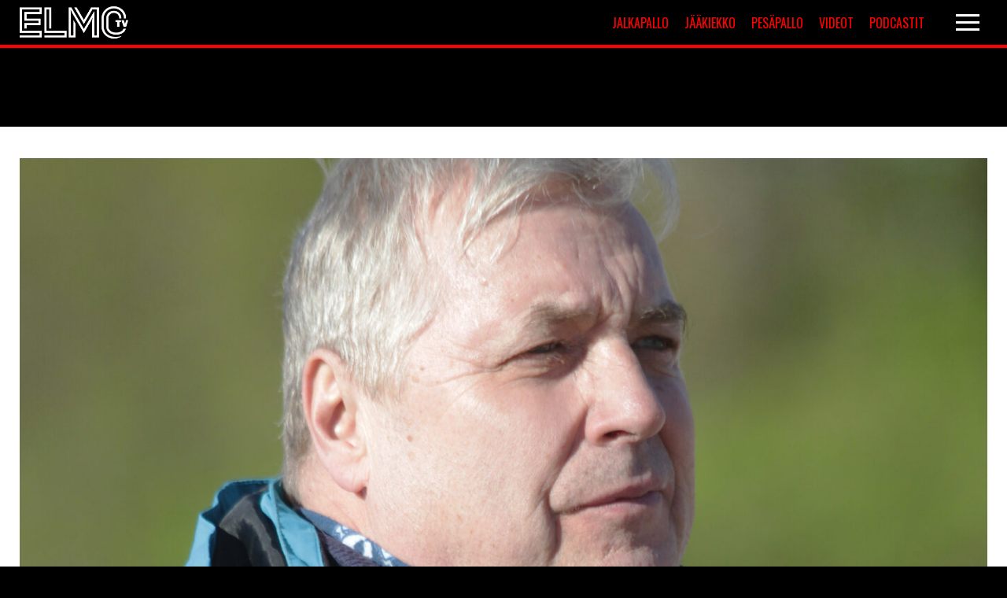

--- FILE ---
content_type: text/html; charset=UTF-8
request_url: https://elmotv.com/maneesin-taikuri-on-kiistatta-1970-luvun-paras-pelaaja/
body_size: 12716
content:
<!DOCTYPE html>
<html lang="fi">
<head>
<meta charset="UTF-8" />
<meta name="viewport" content="width=device-width" />
<!-- fontit -->
<link href="//fonts.googleapis.com/css?family=Noto+Sans+TC:400,900|Noto+Serif:400,400i,700,700i|Oswald:400,600,700|Muli:400,500,900" rel="stylesheet">
<meta name='robots' content='index, follow, max-image-preview:large, max-snippet:-1, max-video-preview:-1' />

	<!-- This site is optimized with the Yoast SEO plugin v26.8 - https://yoast.com/product/yoast-seo-wordpress/ -->
	<title>Maneesin taikuri on kiistatta 1970-luvun paras pelaaja - ElmoTV</title>
	<meta name="description" content="Monikäyttöisenä pelaajana Ilpo Kytösalmi teki uraa ensin lukkarina ja myöhemmin kakkospolttajana kaihtamatta myöskään muita pelipaikkoja." />
	<link rel="canonical" href="https://elmotv.com/maneesin-taikuri-on-kiistatta-1970-luvun-paras-pelaaja/" />
	<meta property="og:locale" content="fi_FI" />
	<meta property="og:type" content="article" />
	<meta property="og:title" content="Maneesin taikuri on kiistatta 1970-luvun paras pelaaja - ElmoTV" />
	<meta property="og:description" content="Monikäyttöisenä pelaajana Ilpo Kytösalmi teki uraa ensin lukkarina ja myöhemmin kakkospolttajana kaihtamatta myöskään muita pelipaikkoja." />
	<meta property="og:url" content="https://elmotv.com/maneesin-taikuri-on-kiistatta-1970-luvun-paras-pelaaja/" />
	<meta property="og:site_name" content="ElmoTV" />
	<meta property="article:published_time" content="2023-01-02T12:00:43+00:00" />
	<meta property="og:image" content="https://elmotv.com/wp-content/uploads/2023/01/Kytosalmi.jpeg" />
	<meta property="og:image:width" content="2362" />
	<meta property="og:image:height" content="2116" />
	<meta property="og:image:type" content="image/jpeg" />
	<meta name="author" content="Pekka Arffman" />
	<meta name="twitter:card" content="summary_large_image" />
	<meta name="twitter:label1" content="Kirjoittanut" />
	<meta name="twitter:data1" content="Pekka Arffman" />
	<meta name="twitter:label2" content="Arvioitu lukuaika" />
	<meta name="twitter:data2" content="2 minuuttia" />
	<script type="application/ld+json" class="yoast-schema-graph">{"@context":"https://schema.org","@graph":[{"@type":"Article","@id":"https://elmotv.com/maneesin-taikuri-on-kiistatta-1970-luvun-paras-pelaaja/#article","isPartOf":{"@id":"https://elmotv.com/maneesin-taikuri-on-kiistatta-1970-luvun-paras-pelaaja/"},"author":{"name":"Pekka Arffman","@id":"https://elmotv.com/#/schema/person/0d9196e4e1368d235a817ea35b5c21f1"},"headline":"Maneesin taikuri on kiistatta 1970-luvun paras pelaaja","datePublished":"2023-01-02T12:00:43+00:00","mainEntityOfPage":{"@id":"https://elmotv.com/maneesin-taikuri-on-kiistatta-1970-luvun-paras-pelaaja/"},"wordCount":299,"publisher":{"@id":"https://elmotv.com/#organization"},"image":{"@id":"https://elmotv.com/maneesin-taikuri-on-kiistatta-1970-luvun-paras-pelaaja/#primaryimage"},"thumbnailUrl":"https://elmotv.com/wp-content/uploads/2023/01/Kytosalmi.jpeg","articleSection":["Pesäpallo","Pesis100"],"inLanguage":"fi"},{"@type":"WebPage","@id":"https://elmotv.com/maneesin-taikuri-on-kiistatta-1970-luvun-paras-pelaaja/","url":"https://elmotv.com/maneesin-taikuri-on-kiistatta-1970-luvun-paras-pelaaja/","name":"Maneesin taikuri on kiistatta 1970-luvun paras pelaaja - ElmoTV","isPartOf":{"@id":"https://elmotv.com/#website"},"primaryImageOfPage":{"@id":"https://elmotv.com/maneesin-taikuri-on-kiistatta-1970-luvun-paras-pelaaja/#primaryimage"},"image":{"@id":"https://elmotv.com/maneesin-taikuri-on-kiistatta-1970-luvun-paras-pelaaja/#primaryimage"},"thumbnailUrl":"https://elmotv.com/wp-content/uploads/2023/01/Kytosalmi.jpeg","datePublished":"2023-01-02T12:00:43+00:00","description":"Monikäyttöisenä pelaajana Ilpo Kytösalmi teki uraa ensin lukkarina ja myöhemmin kakkospolttajana kaihtamatta myöskään muita pelipaikkoja.","breadcrumb":{"@id":"https://elmotv.com/maneesin-taikuri-on-kiistatta-1970-luvun-paras-pelaaja/#breadcrumb"},"inLanguage":"fi","potentialAction":[{"@type":"ReadAction","target":["https://elmotv.com/maneesin-taikuri-on-kiistatta-1970-luvun-paras-pelaaja/"]}]},{"@type":"ImageObject","inLanguage":"fi","@id":"https://elmotv.com/maneesin-taikuri-on-kiistatta-1970-luvun-paras-pelaaja/#primaryimage","url":"https://elmotv.com/wp-content/uploads/2023/01/Kytosalmi.jpeg","contentUrl":"https://elmotv.com/wp-content/uploads/2023/01/Kytosalmi.jpeg","width":2362,"height":2116,"caption":"Ilpo Kytösalmi"},{"@type":"BreadcrumbList","@id":"https://elmotv.com/maneesin-taikuri-on-kiistatta-1970-luvun-paras-pelaaja/#breadcrumb","itemListElement":[{"@type":"ListItem","position":1,"name":"Home","item":"https://elmotv.com/"},{"@type":"ListItem","position":2,"name":"Maneesin taikuri on kiistatta 1970-luvun paras pelaaja"}]},{"@type":"WebSite","@id":"https://elmotv.com/#website","url":"https://elmotv.com/","name":"ElmoTV","description":"Maailman nuorin urheilulehti","publisher":{"@id":"https://elmotv.com/#organization"},"potentialAction":[{"@type":"SearchAction","target":{"@type":"EntryPoint","urlTemplate":"https://elmotv.com/?s={search_term_string}"},"query-input":{"@type":"PropertyValueSpecification","valueRequired":true,"valueName":"search_term_string"}}],"inLanguage":"fi"},{"@type":"Organization","@id":"https://elmotv.com/#organization","name":"ElmoTV","url":"https://elmotv.com/","logo":{"@type":"ImageObject","inLanguage":"fi","@id":"https://elmotv.com/#/schema/logo/image/","url":"https://elmotv.com/wp-content/uploads/2020/06/elmo_placeholder.jpg","contentUrl":"https://elmotv.com/wp-content/uploads/2020/06/elmo_placeholder.jpg","width":1380,"height":1035,"caption":"ElmoTV"},"image":{"@id":"https://elmotv.com/#/schema/logo/image/"}},{"@type":"Person","@id":"https://elmotv.com/#/schema/person/0d9196e4e1368d235a817ea35b5c21f1","name":"Pekka Arffman","image":{"@type":"ImageObject","inLanguage":"fi","@id":"https://elmotv.com/#/schema/person/image/","url":"https://secure.gravatar.com/avatar/63b2a82185be80579ff10ad298a879abc6df9f13f9b5df9e916fd02c6efe5dc6?s=96&d=mm&r=g","contentUrl":"https://secure.gravatar.com/avatar/63b2a82185be80579ff10ad298a879abc6df9f13f9b5df9e916fd02c6efe5dc6?s=96&d=mm&r=g","caption":"Pekka Arffman"}}]}</script>
	<!-- / Yoast SEO plugin. -->


<link rel='dns-prefetch' href='//static.addtoany.com' />
<link rel="alternate" type="application/rss+xml" title="ElmoTV &raquo; syöte" href="https://elmotv.com/feed/" />
<link rel="alternate" title="oEmbed (JSON)" type="application/json+oembed" href="https://elmotv.com/wp-json/oembed/1.0/embed?url=https%3A%2F%2Felmotv.com%2Fmaneesin-taikuri-on-kiistatta-1970-luvun-paras-pelaaja%2F" />
<link rel="alternate" title="oEmbed (XML)" type="text/xml+oembed" href="https://elmotv.com/wp-json/oembed/1.0/embed?url=https%3A%2F%2Felmotv.com%2Fmaneesin-taikuri-on-kiistatta-1970-luvun-paras-pelaaja%2F&#038;format=xml" />
<style id='wp-img-auto-sizes-contain-inline-css' type='text/css'>
img:is([sizes=auto i],[sizes^="auto," i]){contain-intrinsic-size:3000px 1500px}
/*# sourceURL=wp-img-auto-sizes-contain-inline-css */
</style>
<style id='wp-block-library-inline-css' type='text/css'>
:root{--wp-block-synced-color:#7a00df;--wp-block-synced-color--rgb:122,0,223;--wp-bound-block-color:var(--wp-block-synced-color);--wp-editor-canvas-background:#ddd;--wp-admin-theme-color:#007cba;--wp-admin-theme-color--rgb:0,124,186;--wp-admin-theme-color-darker-10:#006ba1;--wp-admin-theme-color-darker-10--rgb:0,107,160.5;--wp-admin-theme-color-darker-20:#005a87;--wp-admin-theme-color-darker-20--rgb:0,90,135;--wp-admin-border-width-focus:2px}@media (min-resolution:192dpi){:root{--wp-admin-border-width-focus:1.5px}}.wp-element-button{cursor:pointer}:root .has-very-light-gray-background-color{background-color:#eee}:root .has-very-dark-gray-background-color{background-color:#313131}:root .has-very-light-gray-color{color:#eee}:root .has-very-dark-gray-color{color:#313131}:root .has-vivid-green-cyan-to-vivid-cyan-blue-gradient-background{background:linear-gradient(135deg,#00d084,#0693e3)}:root .has-purple-crush-gradient-background{background:linear-gradient(135deg,#34e2e4,#4721fb 50%,#ab1dfe)}:root .has-hazy-dawn-gradient-background{background:linear-gradient(135deg,#faaca8,#dad0ec)}:root .has-subdued-olive-gradient-background{background:linear-gradient(135deg,#fafae1,#67a671)}:root .has-atomic-cream-gradient-background{background:linear-gradient(135deg,#fdd79a,#004a59)}:root .has-nightshade-gradient-background{background:linear-gradient(135deg,#330968,#31cdcf)}:root .has-midnight-gradient-background{background:linear-gradient(135deg,#020381,#2874fc)}:root{--wp--preset--font-size--normal:16px;--wp--preset--font-size--huge:42px}.has-regular-font-size{font-size:1em}.has-larger-font-size{font-size:2.625em}.has-normal-font-size{font-size:var(--wp--preset--font-size--normal)}.has-huge-font-size{font-size:var(--wp--preset--font-size--huge)}.has-text-align-center{text-align:center}.has-text-align-left{text-align:left}.has-text-align-right{text-align:right}.has-fit-text{white-space:nowrap!important}#end-resizable-editor-section{display:none}.aligncenter{clear:both}.items-justified-left{justify-content:flex-start}.items-justified-center{justify-content:center}.items-justified-right{justify-content:flex-end}.items-justified-space-between{justify-content:space-between}.screen-reader-text{border:0;clip-path:inset(50%);height:1px;margin:-1px;overflow:hidden;padding:0;position:absolute;width:1px;word-wrap:normal!important}.screen-reader-text:focus{background-color:#ddd;clip-path:none;color:#444;display:block;font-size:1em;height:auto;left:5px;line-height:normal;padding:15px 23px 14px;text-decoration:none;top:5px;width:auto;z-index:100000}html :where(.has-border-color){border-style:solid}html :where([style*=border-top-color]){border-top-style:solid}html :where([style*=border-right-color]){border-right-style:solid}html :where([style*=border-bottom-color]){border-bottom-style:solid}html :where([style*=border-left-color]){border-left-style:solid}html :where([style*=border-width]){border-style:solid}html :where([style*=border-top-width]){border-top-style:solid}html :where([style*=border-right-width]){border-right-style:solid}html :where([style*=border-bottom-width]){border-bottom-style:solid}html :where([style*=border-left-width]){border-left-style:solid}html :where(img[class*=wp-image-]){height:auto;max-width:100%}:where(figure){margin:0 0 1em}html :where(.is-position-sticky){--wp-admin--admin-bar--position-offset:var(--wp-admin--admin-bar--height,0px)}@media screen and (max-width:600px){html :where(.is-position-sticky){--wp-admin--admin-bar--position-offset:0px}}

/*# sourceURL=wp-block-library-inline-css */
</style><style id='global-styles-inline-css' type='text/css'>
:root{--wp--preset--aspect-ratio--square: 1;--wp--preset--aspect-ratio--4-3: 4/3;--wp--preset--aspect-ratio--3-4: 3/4;--wp--preset--aspect-ratio--3-2: 3/2;--wp--preset--aspect-ratio--2-3: 2/3;--wp--preset--aspect-ratio--16-9: 16/9;--wp--preset--aspect-ratio--9-16: 9/16;--wp--preset--color--black: #000000;--wp--preset--color--cyan-bluish-gray: #abb8c3;--wp--preset--color--white: #ffffff;--wp--preset--color--pale-pink: #f78da7;--wp--preset--color--vivid-red: #cf2e2e;--wp--preset--color--luminous-vivid-orange: #ff6900;--wp--preset--color--luminous-vivid-amber: #fcb900;--wp--preset--color--light-green-cyan: #7bdcb5;--wp--preset--color--vivid-green-cyan: #00d084;--wp--preset--color--pale-cyan-blue: #8ed1fc;--wp--preset--color--vivid-cyan-blue: #0693e3;--wp--preset--color--vivid-purple: #9b51e0;--wp--preset--gradient--vivid-cyan-blue-to-vivid-purple: linear-gradient(135deg,rgb(6,147,227) 0%,rgb(155,81,224) 100%);--wp--preset--gradient--light-green-cyan-to-vivid-green-cyan: linear-gradient(135deg,rgb(122,220,180) 0%,rgb(0,208,130) 100%);--wp--preset--gradient--luminous-vivid-amber-to-luminous-vivid-orange: linear-gradient(135deg,rgb(252,185,0) 0%,rgb(255,105,0) 100%);--wp--preset--gradient--luminous-vivid-orange-to-vivid-red: linear-gradient(135deg,rgb(255,105,0) 0%,rgb(207,46,46) 100%);--wp--preset--gradient--very-light-gray-to-cyan-bluish-gray: linear-gradient(135deg,rgb(238,238,238) 0%,rgb(169,184,195) 100%);--wp--preset--gradient--cool-to-warm-spectrum: linear-gradient(135deg,rgb(74,234,220) 0%,rgb(151,120,209) 20%,rgb(207,42,186) 40%,rgb(238,44,130) 60%,rgb(251,105,98) 80%,rgb(254,248,76) 100%);--wp--preset--gradient--blush-light-purple: linear-gradient(135deg,rgb(255,206,236) 0%,rgb(152,150,240) 100%);--wp--preset--gradient--blush-bordeaux: linear-gradient(135deg,rgb(254,205,165) 0%,rgb(254,45,45) 50%,rgb(107,0,62) 100%);--wp--preset--gradient--luminous-dusk: linear-gradient(135deg,rgb(255,203,112) 0%,rgb(199,81,192) 50%,rgb(65,88,208) 100%);--wp--preset--gradient--pale-ocean: linear-gradient(135deg,rgb(255,245,203) 0%,rgb(182,227,212) 50%,rgb(51,167,181) 100%);--wp--preset--gradient--electric-grass: linear-gradient(135deg,rgb(202,248,128) 0%,rgb(113,206,126) 100%);--wp--preset--gradient--midnight: linear-gradient(135deg,rgb(2,3,129) 0%,rgb(40,116,252) 100%);--wp--preset--font-size--small: 13px;--wp--preset--font-size--medium: 20px;--wp--preset--font-size--large: 36px;--wp--preset--font-size--x-large: 42px;--wp--preset--spacing--20: 0.44rem;--wp--preset--spacing--30: 0.67rem;--wp--preset--spacing--40: 1rem;--wp--preset--spacing--50: 1.5rem;--wp--preset--spacing--60: 2.25rem;--wp--preset--spacing--70: 3.38rem;--wp--preset--spacing--80: 5.06rem;--wp--preset--shadow--natural: 6px 6px 9px rgba(0, 0, 0, 0.2);--wp--preset--shadow--deep: 12px 12px 50px rgba(0, 0, 0, 0.4);--wp--preset--shadow--sharp: 6px 6px 0px rgba(0, 0, 0, 0.2);--wp--preset--shadow--outlined: 6px 6px 0px -3px rgb(255, 255, 255), 6px 6px rgb(0, 0, 0);--wp--preset--shadow--crisp: 6px 6px 0px rgb(0, 0, 0);}:where(.is-layout-flex){gap: 0.5em;}:where(.is-layout-grid){gap: 0.5em;}body .is-layout-flex{display: flex;}.is-layout-flex{flex-wrap: wrap;align-items: center;}.is-layout-flex > :is(*, div){margin: 0;}body .is-layout-grid{display: grid;}.is-layout-grid > :is(*, div){margin: 0;}:where(.wp-block-columns.is-layout-flex){gap: 2em;}:where(.wp-block-columns.is-layout-grid){gap: 2em;}:where(.wp-block-post-template.is-layout-flex){gap: 1.25em;}:where(.wp-block-post-template.is-layout-grid){gap: 1.25em;}.has-black-color{color: var(--wp--preset--color--black) !important;}.has-cyan-bluish-gray-color{color: var(--wp--preset--color--cyan-bluish-gray) !important;}.has-white-color{color: var(--wp--preset--color--white) !important;}.has-pale-pink-color{color: var(--wp--preset--color--pale-pink) !important;}.has-vivid-red-color{color: var(--wp--preset--color--vivid-red) !important;}.has-luminous-vivid-orange-color{color: var(--wp--preset--color--luminous-vivid-orange) !important;}.has-luminous-vivid-amber-color{color: var(--wp--preset--color--luminous-vivid-amber) !important;}.has-light-green-cyan-color{color: var(--wp--preset--color--light-green-cyan) !important;}.has-vivid-green-cyan-color{color: var(--wp--preset--color--vivid-green-cyan) !important;}.has-pale-cyan-blue-color{color: var(--wp--preset--color--pale-cyan-blue) !important;}.has-vivid-cyan-blue-color{color: var(--wp--preset--color--vivid-cyan-blue) !important;}.has-vivid-purple-color{color: var(--wp--preset--color--vivid-purple) !important;}.has-black-background-color{background-color: var(--wp--preset--color--black) !important;}.has-cyan-bluish-gray-background-color{background-color: var(--wp--preset--color--cyan-bluish-gray) !important;}.has-white-background-color{background-color: var(--wp--preset--color--white) !important;}.has-pale-pink-background-color{background-color: var(--wp--preset--color--pale-pink) !important;}.has-vivid-red-background-color{background-color: var(--wp--preset--color--vivid-red) !important;}.has-luminous-vivid-orange-background-color{background-color: var(--wp--preset--color--luminous-vivid-orange) !important;}.has-luminous-vivid-amber-background-color{background-color: var(--wp--preset--color--luminous-vivid-amber) !important;}.has-light-green-cyan-background-color{background-color: var(--wp--preset--color--light-green-cyan) !important;}.has-vivid-green-cyan-background-color{background-color: var(--wp--preset--color--vivid-green-cyan) !important;}.has-pale-cyan-blue-background-color{background-color: var(--wp--preset--color--pale-cyan-blue) !important;}.has-vivid-cyan-blue-background-color{background-color: var(--wp--preset--color--vivid-cyan-blue) !important;}.has-vivid-purple-background-color{background-color: var(--wp--preset--color--vivid-purple) !important;}.has-black-border-color{border-color: var(--wp--preset--color--black) !important;}.has-cyan-bluish-gray-border-color{border-color: var(--wp--preset--color--cyan-bluish-gray) !important;}.has-white-border-color{border-color: var(--wp--preset--color--white) !important;}.has-pale-pink-border-color{border-color: var(--wp--preset--color--pale-pink) !important;}.has-vivid-red-border-color{border-color: var(--wp--preset--color--vivid-red) !important;}.has-luminous-vivid-orange-border-color{border-color: var(--wp--preset--color--luminous-vivid-orange) !important;}.has-luminous-vivid-amber-border-color{border-color: var(--wp--preset--color--luminous-vivid-amber) !important;}.has-light-green-cyan-border-color{border-color: var(--wp--preset--color--light-green-cyan) !important;}.has-vivid-green-cyan-border-color{border-color: var(--wp--preset--color--vivid-green-cyan) !important;}.has-pale-cyan-blue-border-color{border-color: var(--wp--preset--color--pale-cyan-blue) !important;}.has-vivid-cyan-blue-border-color{border-color: var(--wp--preset--color--vivid-cyan-blue) !important;}.has-vivid-purple-border-color{border-color: var(--wp--preset--color--vivid-purple) !important;}.has-vivid-cyan-blue-to-vivid-purple-gradient-background{background: var(--wp--preset--gradient--vivid-cyan-blue-to-vivid-purple) !important;}.has-light-green-cyan-to-vivid-green-cyan-gradient-background{background: var(--wp--preset--gradient--light-green-cyan-to-vivid-green-cyan) !important;}.has-luminous-vivid-amber-to-luminous-vivid-orange-gradient-background{background: var(--wp--preset--gradient--luminous-vivid-amber-to-luminous-vivid-orange) !important;}.has-luminous-vivid-orange-to-vivid-red-gradient-background{background: var(--wp--preset--gradient--luminous-vivid-orange-to-vivid-red) !important;}.has-very-light-gray-to-cyan-bluish-gray-gradient-background{background: var(--wp--preset--gradient--very-light-gray-to-cyan-bluish-gray) !important;}.has-cool-to-warm-spectrum-gradient-background{background: var(--wp--preset--gradient--cool-to-warm-spectrum) !important;}.has-blush-light-purple-gradient-background{background: var(--wp--preset--gradient--blush-light-purple) !important;}.has-blush-bordeaux-gradient-background{background: var(--wp--preset--gradient--blush-bordeaux) !important;}.has-luminous-dusk-gradient-background{background: var(--wp--preset--gradient--luminous-dusk) !important;}.has-pale-ocean-gradient-background{background: var(--wp--preset--gradient--pale-ocean) !important;}.has-electric-grass-gradient-background{background: var(--wp--preset--gradient--electric-grass) !important;}.has-midnight-gradient-background{background: var(--wp--preset--gradient--midnight) !important;}.has-small-font-size{font-size: var(--wp--preset--font-size--small) !important;}.has-medium-font-size{font-size: var(--wp--preset--font-size--medium) !important;}.has-large-font-size{font-size: var(--wp--preset--font-size--large) !important;}.has-x-large-font-size{font-size: var(--wp--preset--font-size--x-large) !important;}
/*# sourceURL=global-styles-inline-css */
</style>

<style id='classic-theme-styles-inline-css' type='text/css'>
/*! This file is auto-generated */
.wp-block-button__link{color:#fff;background-color:#32373c;border-radius:9999px;box-shadow:none;text-decoration:none;padding:calc(.667em + 2px) calc(1.333em + 2px);font-size:1.125em}.wp-block-file__button{background:#32373c;color:#fff;text-decoration:none}
/*# sourceURL=/wp-includes/css/classic-themes.min.css */
</style>
<link rel='stylesheet' id='slick-css' href='https://elmotv.com/wp-content/themes/elmotv_v2/vendor/slick/slick.css?ver=1.8.0' type='text/css' media='all' />
<link rel='stylesheet' id='slick-theme-css' href='https://elmotv.com/wp-content/themes/elmotv_v2/vendor/slick/slick-theme.css?ver=1.8.0' type='text/css' media='all' />
<link rel='stylesheet' id='paacss-css' href='https://elmotv.com/wp-content/themes/elmotv_v2/style.css?ver=1650612854' type='text/css' media='all' />
<link rel='stylesheet' id='slb_core-css' href='https://elmotv.com/wp-content/plugins/simple-lightbox/client/css/app.css?ver=2.9.4' type='text/css' media='all' />
<link rel='stylesheet' id='addtoany-css' href='https://elmotv.com/wp-content/plugins/add-to-any/addtoany.min.css?ver=1.16' type='text/css' media='all' />
<script type="text/javascript" id="addtoany-core-js-before">
/* <![CDATA[ */
window.a2a_config=window.a2a_config||{};a2a_config.callbacks=[];a2a_config.overlays=[];a2a_config.templates={};a2a_localize = {
	Share: "Share",
	Save: "Save",
	Subscribe: "Subscribe",
	Email: "Email",
	Bookmark: "Bookmark",
	ShowAll: "Show all",
	ShowLess: "Show less",
	FindServices: "Find service(s)",
	FindAnyServiceToAddTo: "Instantly find any service to add to",
	PoweredBy: "Powered by",
	ShareViaEmail: "Share via email",
	SubscribeViaEmail: "Subscribe via email",
	BookmarkInYourBrowser: "Bookmark in your browser",
	BookmarkInstructions: "Press Ctrl+D or \u2318+D to bookmark this page",
	AddToYourFavorites: "Add to your favorites",
	SendFromWebOrProgram: "Send from any email address or email program",
	EmailProgram: "Email program",
	More: "More&#8230;",
	ThanksForSharing: "Thanks for sharing!",
	ThanksForFollowing: "Thanks for following!"
};

a2a_config.icon_color="transparent,#000000";

//# sourceURL=addtoany-core-js-before
/* ]]> */
</script>
<script type="text/javascript" defer src="https://static.addtoany.com/menu/page.js" id="addtoany-core-js"></script>
<script type="text/javascript" src="https://elmotv.com/wp-includes/js/jquery/jquery.min.js?ver=3.7.1" id="jquery-core-js"></script>
<script type="text/javascript" src="https://elmotv.com/wp-includes/js/jquery/jquery-migrate.min.js?ver=3.4.1" id="jquery-migrate-js"></script>
<script type="text/javascript" defer src="https://elmotv.com/wp-content/plugins/add-to-any/addtoany.min.js?ver=1.1" id="addtoany-jquery-js"></script>
<script type="text/javascript" src="https://elmotv.com/wp-content/themes/elmotv_v2/vendor/slick/slick.min.js?ver=1.8.0" id="slick-js"></script>
<script type="text/javascript" src="https://elmotv.com/wp-content/themes/elmotv_v2/js/main.js?ver=1.1.3" id="main-js"></script>
<link rel="https://api.w.org/" href="https://elmotv.com/wp-json/" /><link rel="alternate" title="JSON" type="application/json" href="https://elmotv.com/wp-json/wp/v2/posts/30989" /><link rel="EditURI" type="application/rsd+xml" title="RSD" href="https://elmotv.com/xmlrpc.php?rsd" />
<meta name="generator" content="WordPress 6.9" />
<link rel='shortlink' href='https://elmotv.com/?p=30989' />
		<style type="text/css" id="wp-custom-css">
			.embed-container {
	position: relative;
	padding-bottom: 56.25%;
	height: 0;
	overflow: hidden;
	max-width: 100%;
} 

.embed-container iframe,
.embed-container object,
.embed-container embed { 
	position: absolute;
	top: 0;
	left: 0;
	width: 100%;
	height: 100%;
}

.affilistaus:not(.otsikko) .affilistaus_bonus {
    font-size: 1.3em;
}

.tilannehuone_sisalto.artikkeli_body::after {
    content: '';
    clear: both;
    display: block;
}

/*
.solu.solu_navi {
	display: flex;
	max-width: 50%;
	width: 50%;
	justify-content: flex-end;
	align-items: center;
}


.lisavalikko {
	display: flex;
	width: 300px;
	justify-content: space-between;
	margin-right: 20px;
}

.navigaatio_hampurilainen {
	width: 50px;
}


.lisavalikko > a {
	width: calc(50% - 10px);
	text-align: center;
	text-transform: uppercase;
	padding: 5px;
	background: #ff0000;
	color: #fff;
	font-size: 16px;
	box-sizing: border-box;
	font-family: 'Oswald', sans-serif;
	font-weight: 400;
	transition: 0.45s background;
}


.lisavalikko > a:hover {
	background: #900000;
}


@media screen and (max-width: 600px) {
	.lisavalikko > a {
			font-size: 12px;
	}
}

@media screen and (max-width: 500px) {
	
	.solu.solu_navi {
		width: calc(100% - 200px);
		max-width: calc(100% - 200px);
	}
	
	.lisavalikko > a {
			padding: 5px 2px;
			font-size: 10px;
			width: calc(50% - 5px);
	}
}

@media screen and (max-width: 400px) {
	.lisavalikko {
		display: none;
	}
}
*/		</style>
			
<!-- InMobi Choice. Consent Manager Tag v3.0 (for TCF 2.2) -->
<script type="text/javascript" async=true>
(function() {
  var host = window.location.hostname;
  var element = document.createElement('script');
  var firstScript = document.getElementsByTagName('script')[0];
  var url = 'https://cmp.inmobi.com'
    .concat('/choice/', 'ugWkuW_cbbfHH', '/', host, '/choice.js?tag_version=V3');
  var uspTries = 0;
  var uspTriesLimit = 3;
  element.async = true;
  element.type = 'text/javascript';
  element.src = url;

  firstScript.parentNode.insertBefore(element, firstScript);

  function makeStub() {
    var TCF_LOCATOR_NAME = '__tcfapiLocator';
    var queue = [];
    var win = window;
    var cmpFrame;

    function addFrame() {
      var doc = win.document;
      var otherCMP = !!(win.frames[TCF_LOCATOR_NAME]);

      if (!otherCMP) {
        if (doc.body) {
          var iframe = doc.createElement('iframe');

          iframe.style.cssText = 'display:none';
          iframe.name = TCF_LOCATOR_NAME;
          doc.body.appendChild(iframe);
        } else {
          setTimeout(addFrame, 5);
        }
      }
      return !otherCMP;
    }

    function tcfAPIHandler() {
      var gdprApplies;
      var args = arguments;

      if (!args.length) {
        return queue;
      } else if (args[0] === 'setGdprApplies') {
        if (
          args.length > 3 &&
          args[2] === 2 &&
          typeof args[3] === 'boolean'
        ) {
          gdprApplies = args[3];
          if (typeof args[2] === 'function') {
            args[2]('set', true);
          }
        }
      } else if (args[0] === 'ping') {
        var retr = {
          gdprApplies: gdprApplies,
          cmpLoaded: false,
          cmpStatus: 'stub'
        };

        if (typeof args[2] === 'function') {
          args[2](retr);
        }
      } else {
        if(args[0] === 'init' && typeof args[3] === 'object') {
          args[3] = Object.assign(args[3], { tag_version: 'V3' });
        }
        queue.push(args);
      }
    }

    function postMessageEventHandler(event) {
      var msgIsString = typeof event.data === 'string';
      var json = {};

      try {
        if (msgIsString) {
          json = JSON.parse(event.data);
        } else {
          json = event.data;
        }
      } catch (ignore) {}

      var payload = json.__tcfapiCall;

      if (payload) {
        window.__tcfapi(
          payload.command,
          payload.version,
          function(retValue, success) {
            var returnMsg = {
              __tcfapiReturn: {
                returnValue: retValue,
                success: success,
                callId: payload.callId
              }
            };
            if (msgIsString) {
              returnMsg = JSON.stringify(returnMsg);
            }
            if (event && event.source && event.source.postMessage) {
              event.source.postMessage(returnMsg, '*');
            }
          },
          payload.parameter
        );
      }
    }

    while (win) {
      try {
        if (win.frames[TCF_LOCATOR_NAME]) {
          cmpFrame = win;
          break;
        }
      } catch (ignore) {}

      if (win === window.top) {
        break;
      }
      win = win.parent;
    }
    if (!cmpFrame) {
      addFrame();
      win.__tcfapi = tcfAPIHandler;
      win.addEventListener('message', postMessageEventHandler, false);
    }
  };

  makeStub();

  function makeGppStub() {
    const CMP_ID = 10;
    const SUPPORTED_APIS = [
      '2:tcfeuv2',
      '6:uspv1',
      '7:usnatv1',
      '8:usca',
      '9:usvav1',
      '10:uscov1',
      '11:usutv1',
      '12:usctv1'
    ];

    window.__gpp_addFrame = function (n) {
      if (!window.frames[n]) {
        if (document.body) {
          var i = document.createElement("iframe");
          i.style.cssText = "display:none";
          i.name = n;
          document.body.appendChild(i);
        } else {
          window.setTimeout(window.__gpp_addFrame, 10, n);
        }
      }
    };
    window.__gpp_stub = function () {
      var b = arguments;
      __gpp.queue = __gpp.queue || [];
      __gpp.events = __gpp.events || [];

      if (!b.length || (b.length == 1 && b[0] == "queue")) {
        return __gpp.queue;
      }

      if (b.length == 1 && b[0] == "events") {
        return __gpp.events;
      }

      var cmd = b[0];
      var clb = b.length > 1 ? b[1] : null;
      var par = b.length > 2 ? b[2] : null;
      if (cmd === "ping") {
        clb(
          {
            gppVersion: "1.1", // must be “Version.Subversion”, current: “1.1”
            cmpStatus: "stub", // possible values: stub, loading, loaded, error
            cmpDisplayStatus: "hidden", // possible values: hidden, visible, disabled
            signalStatus: "not ready", // possible values: not ready, ready
            supportedAPIs: SUPPORTED_APIS, // list of supported APIs
            cmpId: CMP_ID, // IAB assigned CMP ID, may be 0 during stub/loading
            sectionList: [],
            applicableSections: [-1],
            gppString: "",
            parsedSections: {},
          },
          true
        );
      } else if (cmd === "addEventListener") {
        if (!("lastId" in __gpp)) {
          __gpp.lastId = 0;
        }
        __gpp.lastId++;
        var lnr = __gpp.lastId;
        __gpp.events.push({
          id: lnr,
          callback: clb,
          parameter: par,
        });
        clb(
          {
            eventName: "listenerRegistered",
            listenerId: lnr, // Registered ID of the listener
            data: true, // positive signal
            pingData: {
              gppVersion: "1.1", // must be “Version.Subversion”, current: “1.1”
              cmpStatus: "stub", // possible values: stub, loading, loaded, error
              cmpDisplayStatus: "hidden", // possible values: hidden, visible, disabled
              signalStatus: "not ready", // possible values: not ready, ready
              supportedAPIs: SUPPORTED_APIS, // list of supported APIs
              cmpId: CMP_ID, // list of supported APIs
              sectionList: [],
              applicableSections: [-1],
              gppString: "",
              parsedSections: {},
            },
          },
          true
        );
      } else if (cmd === "removeEventListener") {
        var success = false;
        for (var i = 0; i < __gpp.events.length; i++) {
          if (__gpp.events[i].id == par) {
            __gpp.events.splice(i, 1);
            success = true;
            break;
          }
        }
        clb(
          {
            eventName: "listenerRemoved",
            listenerId: par, // Registered ID of the listener
            data: success, // status info
            pingData: {
              gppVersion: "1.1", // must be “Version.Subversion”, current: “1.1”
              cmpStatus: "stub", // possible values: stub, loading, loaded, error
              cmpDisplayStatus: "hidden", // possible values: hidden, visible, disabled
              signalStatus: "not ready", // possible values: not ready, ready
              supportedAPIs: SUPPORTED_APIS, // list of supported APIs
              cmpId: CMP_ID, // CMP ID
              sectionList: [],
              applicableSections: [-1],
              gppString: "",
              parsedSections: {},
            },
          },
          true
        );
      } else if (cmd === "hasSection") {
        clb(false, true);
      } else if (cmd === "getSection" || cmd === "getField") {
        clb(null, true);
      }
      //queue all other commands
      else {
        __gpp.queue.push([].slice.apply(b));
      }
    };
    window.__gpp_msghandler = function (event) {
      var msgIsString = typeof event.data === "string";
      try {
        var json = msgIsString ? JSON.parse(event.data) : event.data;
      } catch (e) {
        var json = null;
      }
      if (typeof json === "object" && json !== null && "__gppCall" in json) {
        var i = json.__gppCall;
        window.__gpp(
          i.command,
          function (retValue, success) {
            var returnMsg = {
              __gppReturn: {
                returnValue: retValue,
                success: success,
                callId: i.callId,
              },
            };
            event.source.postMessage(msgIsString ? JSON.stringify(returnMsg) : returnMsg, "*");
          },
          "parameter" in i ? i.parameter : null,
          "version" in i ? i.version : "1.1"
        );
      }
    };
    if (!("__gpp" in window) || typeof window.__gpp !== "function") {
      window.__gpp = window.__gpp_stub;
      window.addEventListener("message", window.__gpp_msghandler, false);
      window.__gpp_addFrame("__gppLocator");
    }
  };

  makeGppStub();

  var uspStubFunction = function() {
    var arg = arguments;
    if (typeof window.__uspapi !== uspStubFunction) {
      setTimeout(function() {
        if (typeof window.__uspapi !== 'undefined') {
          window.__uspapi.apply(window.__uspapi, arg);
        }
      }, 500);
    }
  };

  var checkIfUspIsReady = function() {
    uspTries++;
    if (window.__uspapi === uspStubFunction && uspTries < uspTriesLimit) {
      console.warn('USP is not accessible');
    } else {
      clearInterval(uspInterval);
    }
  };

  if (typeof window.__uspapi === 'undefined') {
    window.__uspapi = uspStubFunction;
    var uspInterval = setInterval(checkIfUspIsReady, 6000);
  }
})();
</script>
<!-- End InMobi Choice. Consent Manager Tag v3.0 (for TCF 2.2) -->	
	
<!-- Google tag (gtag.js) -->
<script async src="https://www.googletagmanager.com/gtag/js?id=G-BT4C2885FE"></script>
<script>
  window.dataLayer = window.dataLayer || [];
  function gtag(){dataLayer.push(arguments);}
  gtag('js', new Date());
  gtag('config', 'G-BT4C2885FE');
</script>
<script>function el(){var s=document.createElement("script");s.type="text/javascript";s.async=true;s.src="https://app.interactiveads.ai/js/Embed.js";var x=document.getElementsByTagName("script")[0];x.parentNode.insertBefore(s,x);}if (window.attachEvent){window.attachEvent("onload",el);}else{window.addEventListener("load",el,false);}</script>


<script async src="https://noste-cdn.relevant-digital.com/static/tags/6135f5d1baf8312c022754d4.js"></script>
<script>
	(function() {
		window.relevantDigital = window.relevantDigital || {};
		relevantDigital.cmd = relevantDigital.cmd || [];
		relevantDigital.cmd.push(function() {
			relevantDigital.loadPrebid({
				configId: '68d68e26e1cd4041e7a39311',
				manageAdserver: true,
				collapseEmptyDivs: true,
				collapseBeforeAdFetch: false,
				allowedDivIds: null, // set to an array to only load certain <div>s, example - ["divId1", "divId2"]
				noSlotReload: false, // set true to only load ad slots that have never been loaded 
			});
		});
	})();
</script>
</head>
<body class="wp-singular post-template-default single single-post postid-30989 single-format-standard wp-custom-logo wp-theme-elmotv_v2">

<header class="paa_header">
	<div class="rivi kehys paasta_paahan">
		<div class="solu solu_logo"><a href="/"><img src="/wp-content/themes/elmotv_v2/images/elmotv_logo_valkoinen.png" alt="ElmoTV" /></a></div>
		<div class="solu solu_navi">
			<div class="lisavalikko desktop">
				<a href="/jalkapallo">Jalkapallo</a>	
				<a href="/jaakiekko">Jääkiekko</a>				
				<a href="/pesapallo">Pesäpallo</a>				
				<a href="/videot">Videot</a>				
				<a href="/podcastit">Podcastit</a>				
			</div>
			<div class="navigaatio_hampurilainen">
				<div class="hamppari1"></div>
				<div class="hamppari2"></div>
				<div class="hamppari3"></div>
			</div>
		</div>
	</div>
</header>


	<div class="rivi">
		<div class="mstila top">
			<script type="text/javascript">
		if((window.innerWidth > 1019)) {
			// NM 980x400
			document.write('<div data-ad-unit-id="/22583687/elmotv.com_980x400"></div>');

		} else {
				//Adform publisher tag
				//Tag for ElmoTV.com - ElmoTV.com 300x300 1
				document.write('<div data-ad-unit-id="/22583687/elmotv.com_300x300-1"></div>');
			}
		</script>
		</div>
	</div>
	
<div class="paasisalto">
	
			<section class="paasisalto_top">
			<img class="paakuva" src="https://elmotv.com/wp-content/uploads/2023/01/Kytosalmi-1380x690.jpeg" alt="Maneesin taikuri on kiistatta 1970-luvun paras pelaaja" />			<p class="paakuva_kuvateksti"></p>
		</section>
			
	<main class="paasisalto_left">
		<a class="kategoria" href="https://elmotv.com/pesapallo/">Pesäpallo</a><a class="kategoria" href="https://elmotv.com/pesapallo/pesis100/">Pesis100</a>				
				<h1 class="paaotsikko">Maneesin taikuri on kiistatta 1970-luvun paras pelaaja</h1>
				
								
					<p class="ingressi">Monikäyttöisenä pelaajana Ilpo Kytösalmi teki uraa ensin lukkarina ja myöhemmin kakkospolttajana kaihtamatta myöskään muita pelipaikkoja.</p>
					
					<div class="artikkeli_kirjoittaja">
						<div class="kirjoittaja_kuva"><img alt="Pekka Arffman" title="Pekka Arffman" src="https://elmotv.com/wp-content/uploads/2020/06/IMG_3236-300x300.jpeg" /></div><strong>TEKSTI</strong> Pekka Arffman					</div>
		
					<div class="artikkeli_meta">
						<span class="artikkeli_julkaistu">JULKAISTU 2.1.2023</span> | <strong>KUVAT</strong> Lauri Heino					</div>
					<div class="addtoany_shortcode"><div class="a2a_kit a2a_kit_size_32 addtoany_list" data-a2a-url="https://elmotv.com/maneesin-taikuri-on-kiistatta-1970-luvun-paras-pelaaja/" data-a2a-title="Maneesin taikuri on kiistatta 1970-luvun paras pelaaja"><a class="a2a_button_facebook" href="https://www.addtoany.com/add_to/facebook?linkurl=https%3A%2F%2Felmotv.com%2Fmaneesin-taikuri-on-kiistatta-1970-luvun-paras-pelaaja%2F&amp;linkname=Maneesin%20taikuri%20on%20kiistatta%201970-luvun%20paras%20pelaaja" title="Facebook" rel="nofollow noopener" target="_blank"></a><a class="a2a_button_twitter" href="https://www.addtoany.com/add_to/twitter?linkurl=https%3A%2F%2Felmotv.com%2Fmaneesin-taikuri-on-kiistatta-1970-luvun-paras-pelaaja%2F&amp;linkname=Maneesin%20taikuri%20on%20kiistatta%201970-luvun%20paras%20pelaaja" title="Twitter" rel="nofollow noopener" target="_blank"></a><a class="a2a_button_email" href="https://www.addtoany.com/add_to/email?linkurl=https%3A%2F%2Felmotv.com%2Fmaneesin-taikuri-on-kiistatta-1970-luvun-paras-pelaaja%2F&amp;linkname=Maneesin%20taikuri%20on%20kiistatta%201970-luvun%20paras%20pelaaja" title="Email" rel="nofollow noopener" target="_blank"></a><a class="a2a_dd addtoany_share_save addtoany_share" href="https://www.addtoany.com/share"></a></div></div>		
				
				<div class="artikkeli_body">
					<p>ElmoTV:n pesäpallon 100-vuotisjuhla huipentuu kymmenen parhaan modernin pesäpalloajan kaikkien aikojen miespelaajan listaan. ElmoTV julkaisee valintansa countdownina. Julkaisemme yhden pelaajan kerrallaan tästä eteenpäin seuraavan kymmenen päivän ajan. Lista jatkuu sijalta kuusi.</p>
<h3>6. Ilpo Kytösalmi – tyylikäs, monipuolinen, IPV:n pesislegenda</h3>
<p><strong>Ilpo Kytösalmi</strong> on raikas tuulahdus pesäpalloilun huipputasolta 1960, -70 ja 80-luvulta. Kytösalmen pesäpalloilijan ura mestaruussarjassa alkoi vuonna 1964 ja kesti 21 kautta aina vuoteen 1985. Lempinimet Maneesin Taikuri ja Mr. Pesäpallo kertovat paljon Kytösalmen upeasta urasta. Hän oli kiistattomasti 1970-luvun paras pesäpalloilija.</p>
<p>Ura alkoi liukasliikkeisenä ja nopeatempoisena lukkarina. Niistä poiki vuoden lukkaripalkinto vuonna 1970, jolloin Imatra pelasi Suomen sarjaa, sekä vuoden parhaan pesäpalloilijan palkinto seuraavana vuonna 1971.</p>
<p>Imatran Pallo-Veikkojen menestyksekäs 1970-luku huipentui kultavuosiin 1977–78, jolloin Kytösalmi oli siirtynyt linjan avainpelaajaksi kakkospolttajan tontille. Ulkopelissä Kytösalmi oli monikäyttöinen, varmaotteinen ja liikkuva pelaaja, joka Itä-Länsi-otteluissaan pystyi operoimaan etukentällä ja kaikissa polttolinjan rooleissa. Itä-Länsiä kertyi uralle 13. Vielä 1980-luvulla hän palasi lukkarin vaativalle tontille.</p>
<p>Sisäpelissä hän oli huippuhyvä kärkimies. Hänen vahvaa sisäpelirooliaan korostavat mainiot tilastosijoitukset, jotka pitävät vielä tällä hetkellä. Hän on viidentenä runkosarjan kaikkien aikojen etenijätilastossa 592 tuodulla juoksulla. Pesispörssissä Kytösalmi komeilee sijalla 13. ja hän rikkoi ensimmäisenä pelaajana pesispörssin 1900 pisteen rajan 1982.</p>
<p>Tyylikkyys, monipuolisuus, voittavat suoritukset pelitilanteissa ja konstailematon johtajuus kuvastavat hyvin Ilpo Kytösalmen pesisuraa.</p>
<p>***</p>
<p>ElmoTV:n kaikkien aikojen listalle, on pelaajat valittu modernin pesäpallon ajalta, 1960-luvulta 2020-luvulle. Pesäpalloilijoiden vertailu on vaikeaa ja ajanjakson valinta perustuu ylimmän sarjatason ottelumääriin. 1964 siirryttiin kaksinkertaiseen sarjajärjestelmään ja ottelumäärä kasvoi 22:een. 1980-luvun lopusta lähtien on pelattu erilaisia mitalisarjoja ja ylempiä pudotuspelejä, joiden merkitys parhaiden valinnoissa on ollut myös suuri.</p>
<div data-code="OZEAXTpD" class="lg-embed-shortcode"></div>				</div>
					</main>
	<aside class="paasisalto_right">
		<div class="mstila_oikea">
			<script type="text/javascript">
			//console.log(window.innerWidth);
			if(window.innerWidth > 1019) {
				// NM - elmomedia.fi 300x600 placement
				document.write('<div data-ad-unit-id="/22583687/elmotv.com_300x600"></div>');
			} else {
				//Adform publisher tag
				//Tag for ElmoTV.com - ElmoTV.com 300x300 2 placement
				document.write('<div data-ad-unit-id="/22583687/elmotv.com_300x300-1"></div>');

			}
			</script>
			
			<script type="text/javascript">
			//console.log(window.innerWidth);
			if(window.innerWidth > 1019) {
				// NM - elmomedia.fi 300x600 placement
				document.write('<div data-ad-unit-id="/22583687/elmotv.com_300x600-2"></div>');
			} else {
				//Adform publisher tag
				//Tag for ElmoTV.com - ElmoTV.com 300x300 2 placement
				document.write('<div data-ad-unit-id="/22583687/elmotv.com_300x300-3"></div>');

			}
			</script>
			
		</div>
	</aside>
</div>
	<div class="mstila">
		<div data-ad-unit-id="/22583687/elmotv.com_468x400"></div>
	</div>
	<div class="rivi kehys alaviiva luelisaa">		<div class="solu solu3">
			<article class="artikkeli solu">
				<div class="artikkeli_sisalto">
					<a href="https://elmotv.com/pattijoen-on-pakko-ylittaa-oma-tasonsa-tai-muuten-sille-tulee-lahto-superista/" class="artikkeli_kuva"><img src="https://elmotv.com/wp-content/uploads/2022/04/rahunenenne-450x338.jpg" alt="Pattijoen on pakko ylittää oma tasonsa tai muuten Rännärillä raavitaan Ykköspesistä" title="Pattijoen on pakko ylittää oma tasonsa tai muuten Rännärillä raavitaan Ykköspesistä" /></a>
					<div class="artikkeli_teksti">
						<a class="kategoria" href="https://elmotv.com/pesapallo/">Pesäpallo</a>						<a href="https://elmotv.com/pattijoen-on-pakko-ylittaa-oma-tasonsa-tai-muuten-sille-tulee-lahto-superista/"><h1>Pattijoen on pakko ylittää oma tasonsa tai muuten Rännärillä raavitaan Ykköspesistä</h1></a>
					</div>
				</div>
			</article>
		</div>
				<div class="solu solu3">
			<article class="artikkeli solu">
				<div class="artikkeli_sisalto">
					<a href="https://elmotv.com/pelicansin-paras-mahdollisuus-suli-kasiin-tapparan-dominoinnin-takana-on-mies-josta-puhutaan-liian-vahan/" class="artikkeli_kuva"><img src="https://elmotv.com/wp-content/uploads/2023/04/1.04116953-450x338.jpg" alt="Pelicansin paras mahdollisuus suli käsiin – Tapparan dominoinnin takana on mies, josta puhutaan liian vähän" title="Pelicansin paras mahdollisuus suli käsiin – Tapparan dominoinnin takana on mies, josta puhutaan liian vähän" /></a>
					<div class="artikkeli_teksti">
						<a class="kategoria" href="https://elmotv.com/jaakiekko/">Jääkiekko</a><a class="kategoria" href="https://elmotv.com/jaakiekko/liiga/">Liiga</a>						<a href="https://elmotv.com/pelicansin-paras-mahdollisuus-suli-kasiin-tapparan-dominoinnin-takana-on-mies-josta-puhutaan-liian-vahan/"><h1>Pelicansin paras mahdollisuus suli käsiin – Tapparan dominoinnin takana on mies, josta puhutaan liian vähän</h1></a>
					</div>
				</div>
			</article>
		</div>
				<div class="solu solu3">
			<article class="artikkeli solu">
				<div class="artikkeli_sisalto">
					<a href="https://elmotv.com/jalkapallon-ongelmat-ovat-paljon-syvemmalla-kuin-vain-mestarien-liigassa/" class="artikkeli_kuva"><img src="https://elmotv.com/wp-content/uploads/2024/03/wembley-450x338.jpg" alt="Jalkapallon ongelmat ovat paljon syvemmällä kuin vain Mestarien liigassa" title="Jalkapallon ongelmat ovat paljon syvemmällä kuin vain Mestarien liigassa" /></a>
					<div class="artikkeli_teksti">
						<a class="kategoria" href="https://elmotv.com/kolumnit/46-denton-road/">46 Denton Road</a><a class="kategoria" href="https://elmotv.com/jalkapallo/">Jalkapallo</a><a class="kategoria" href="https://elmotv.com/jalkapallo/mestarien-liiga/">Mestarien liiga</a>						<a href="https://elmotv.com/jalkapallon-ongelmat-ovat-paljon-syvemmalla-kuin-vain-mestarien-liigassa/"><h1>Jalkapallon ongelmat ovat paljon syvemmällä kuin vain Mestarien liigassa</h1></a>
					</div>
				</div>
			</article>
		</div>
				<div class="solu solu3">
			<article class="artikkeli solu">
				<div class="artikkeli_sisalto">
					<a href="https://elmotv.com/hifkn-tappiot-silottavat-tieta-kohti-tamperelaisfinaalia/" class="artikkeli_kuva"><img src="https://elmotv.com/wp-content/uploads/2023/03/1.04112572-450x338.jpg" alt="HIFK:n tappiot silottavat tietä kohti tamperelaisfinaalia" title="HIFK:n tappiot silottavat tietä kohti tamperelaisfinaalia" /></a>
					<div class="artikkeli_teksti">
						<a class="kategoria" href="https://elmotv.com/jaakiekko/">Jääkiekko</a><a class="kategoria" href="https://elmotv.com/jaakiekko/liiga/">Liiga</a>						<a href="https://elmotv.com/hifkn-tappiot-silottavat-tieta-kohti-tamperelaisfinaalia/"><h1>HIFK:n tappiot silottavat tietä kohti tamperelaisfinaalia</h1></a>
					</div>
				</div>
			</article>
		</div>
		</div><footer class="paa_footer">
	<section class="widget_text main_footer_1 widget-container widget_custom_html"><div class="textwidget custom-html-widget"><p class="copyright">© 2026 ELMOTV</p></div></section><!-- .main_footer_1 --></footer>

<nav class="paa_navigaatio">
	<div class="paa_navigaatio_sisalto">
		<div class="kehys">
			<div class="lisavalikko mobile">
				<a href="/jalkapallo">Jalkapallo</a>	
				<a href="/jaakiekko">Jääkiekko</a>				
				<a href="/pesapallo">Pesäpallo</a>
				<a href="/videot">Videot</a>				
				<a href="/podcastit">Podcastit</a>					
			</div>
			<ul class="paavalikko"><li id="menu-item-6306" class="menu-item menu-item-type-taxonomy menu-item-object-category menu-item-has-children menu-item-6306"><a href="https://elmotv.com/jalkapallo/">Jalkapallo</a>
<ul class="sub-menu">
	<li id="menu-item-11738" class="menu-item menu-item-type-taxonomy menu-item-object-category menu-item-11738"><a href="https://elmotv.com/jalkapallo/em2021/">EM2021</a></li>
	<li id="menu-item-6453" class="menu-item menu-item-type-taxonomy menu-item-object-category menu-item-6453"><a href="https://elmotv.com/jalkapallo/huuhkajat/">Huuhkajat</a></li>
	<li id="menu-item-6452" class="menu-item menu-item-type-taxonomy menu-item-object-category menu-item-6452"><a href="https://elmotv.com/jalkapallo/veikkausliiga/">Veikkausliiga</a></li>
	<li id="menu-item-6316" class="menu-item menu-item-type-taxonomy menu-item-object-category menu-item-6316"><a href="https://elmotv.com/jalkapallo/valioliiga/">Valioliiga</a></li>
	<li id="menu-item-6454" class="menu-item menu-item-type-taxonomy menu-item-object-category menu-item-6454"><a href="https://elmotv.com/jalkapallo/muut/">Muut sarjat</a></li>
</ul>
</li>
<li id="menu-item-6305" class="menu-item menu-item-type-taxonomy menu-item-object-category menu-item-6305"><a href="https://elmotv.com/jaakiekko/">Jääkiekko</a></li>
<li id="menu-item-6310" class="menu-item menu-item-type-taxonomy menu-item-object-category current-post-ancestor current-menu-parent current-post-parent menu-item-6310"><a href="https://elmotv.com/pesapallo/">Pesäpallo</a></li>
<li id="menu-item-6408" class="menu-item menu-item-type-taxonomy menu-item-object-category menu-item-6408"><a href="https://elmotv.com/muu-urheilu/">F1</a></li>
<li id="menu-item-10485" class="menu-item menu-item-type-taxonomy menu-item-object-category menu-item-10485"><a href="https://elmotv.com/lintu-vai-kala/">Lintu vai kala</a></li>
<li id="menu-item-10547" class="menu-item menu-item-type-taxonomy menu-item-object-category menu-item-10547"><a href="https://elmotv.com/kolumnit/46-denton-road/">46 Denton Road</a></li>
<li id="menu-item-11295" class="menu-item menu-item-type-post_type menu-item-object-page menu-item-11295"><a href="https://elmotv.com/videot/">Videot</a></li>
<li id="menu-item-11775" class="menu-item menu-item-type-taxonomy menu-item-object-category menu-item-11775"><a href="https://elmotv.com/podcastit/">Podcastit</a></li>
<li id="menu-item-11300" class="menu-item menu-item-type-post_type menu-item-object-page menu-item-11300"><a href="https://elmotv.com/kolumnit/">Kolumnit</a></li>
</ul>			
		</div>
	</div>
</nav>

<script type="speculationrules">
{"prefetch":[{"source":"document","where":{"and":[{"href_matches":"/*"},{"not":{"href_matches":["/wp-*.php","/wp-admin/*","/wp-content/uploads/*","/wp-content/*","/wp-content/plugins/*","/wp-content/themes/elmotv_v2/*","/*\\?(.+)"]}},{"not":{"selector_matches":"a[rel~=\"nofollow\"]"}},{"not":{"selector_matches":".no-prefetch, .no-prefetch a"}}]},"eagerness":"conservative"}]}
</script>
<script type="text/javascript" src="https://elmotv.com/wp-content/plugins/page-links-to/dist/new-tab.js?ver=3.3.7" id="page-links-to-js"></script>
<script type="text/javascript" id="slb_context">/* <![CDATA[ */if ( !!window.jQuery ) {(function($){$(document).ready(function(){if ( !!window.SLB ) { {$.extend(SLB, {"context":["public","user_guest"]});} }})})(jQuery);}/* ]]> */</script>
			<script type="text/javascript">
			document.write('<scri'+'pt>loadAds();</'+'script>');
			</script>
</body>
</html>